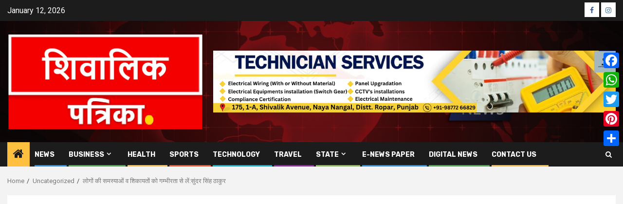

--- FILE ---
content_type: text/html; charset=UTF-8
request_url: https://shivalikpatrika.com/take-peoples-problems-and-complaints-seriouslysunder-singh-thakur/
body_size: 22079
content:
    <!doctype html>
<html lang="en-US">
    <head>
        <meta charset="UTF-8">
        <meta name="viewport" content="width=device-width, initial-scale=1">
        <link rel="profile" href="https://gmpg.org/xfn/11">

        <meta name='robots' content='index, follow, max-image-preview:large, max-snippet:-1, max-video-preview:-1' />

	<!-- This site is optimized with the Yoast SEO plugin v26.6 - https://yoast.com/wordpress/plugins/seo/ -->
	<title>लोगों की समस्याओं व शिकायतों को गम्भीरता से लें:सुंदर सिंह ठाकुर -</title>
	<link rel="canonical" href="https://shivalikpatrika.com/take-peoples-problems-and-complaints-seriouslysunder-singh-thakur/" />
	<meta property="og:locale" content="en_US" />
	<meta property="og:type" content="article" />
	<meta property="og:title" content="लोगों की समस्याओं व शिकायतों को गम्भीरता से लें:सुंदर सिंह ठाकुर -" />
	<meta property="og:description" content="शिवालिक पत्रिका, कुल्लू , मुख्य संसदीय सचिव ऊर्जा, पर्यटन, वन व परिवहन सुंदर सिंह ठाकुर..." />
	<meta property="og:url" content="https://shivalikpatrika.com/take-peoples-problems-and-complaints-seriouslysunder-singh-thakur/" />
	<meta property="article:author" content="https://www.facebook.com/shivalikpatrikatv" />
	<meta property="article:published_time" content="2023-04-09T15:23:51+00:00" />
	<meta property="article:modified_time" content="2023-04-09T15:23:52+00:00" />
	<meta property="og:image" content="https://shivalikpatrika.com/wp-content/uploads/2023/04/cps.jpg" />
	<meta property="og:image:width" content="287" />
	<meta property="og:image:height" content="175" />
	<meta property="og:image:type" content="image/jpeg" />
	<meta name="author" content="shivalik-admin" />
	<meta name="twitter:card" content="summary_large_image" />
	<meta name="twitter:label1" content="Written by" />
	<meta name="twitter:data1" content="shivalik-admin" />
	<meta name="twitter:label2" content="Est. reading time" />
	<meta name="twitter:data2" content="3 minutes" />
	<script type="application/ld+json" class="yoast-schema-graph">{"@context":"https://schema.org","@graph":[{"@type":"Article","@id":"https://shivalikpatrika.com/take-peoples-problems-and-complaints-seriouslysunder-singh-thakur/#article","isPartOf":{"@id":"https://shivalikpatrika.com/take-peoples-problems-and-complaints-seriouslysunder-singh-thakur/"},"author":{"name":"shivalik-admin","@id":"https://shivalikpatrika.com/#/schema/person/cc771906dcde8ac0b4d535b39a232456"},"headline":"लोगों की समस्याओं व शिकायतों को गम्भीरता से लें:सुंदर सिंह ठाकुर","datePublished":"2023-04-09T15:23:51+00:00","dateModified":"2023-04-09T15:23:52+00:00","mainEntityOfPage":{"@id":"https://shivalikpatrika.com/take-peoples-problems-and-complaints-seriouslysunder-singh-thakur/"},"wordCount":1,"commentCount":0,"publisher":{"@id":"https://shivalikpatrika.com/#organization"},"image":{"@id":"https://shivalikpatrika.com/take-peoples-problems-and-complaints-seriouslysunder-singh-thakur/#primaryimage"},"thumbnailUrl":"/wp-content/uploads/2023/04/cps.jpg","articleSection":["Himachal Pardesh"],"inLanguage":"en-US","potentialAction":[{"@type":"CommentAction","name":"Comment","target":["https://shivalikpatrika.com/take-peoples-problems-and-complaints-seriouslysunder-singh-thakur/#respond"]}]},{"@type":"WebPage","@id":"https://shivalikpatrika.com/take-peoples-problems-and-complaints-seriouslysunder-singh-thakur/","url":"https://shivalikpatrika.com/take-peoples-problems-and-complaints-seriouslysunder-singh-thakur/","name":"लोगों की समस्याओं व शिकायतों को गम्भीरता से लें:सुंदर सिंह ठाकुर -","isPartOf":{"@id":"https://shivalikpatrika.com/#website"},"primaryImageOfPage":{"@id":"https://shivalikpatrika.com/take-peoples-problems-and-complaints-seriouslysunder-singh-thakur/#primaryimage"},"image":{"@id":"https://shivalikpatrika.com/take-peoples-problems-and-complaints-seriouslysunder-singh-thakur/#primaryimage"},"thumbnailUrl":"/wp-content/uploads/2023/04/cps.jpg","datePublished":"2023-04-09T15:23:51+00:00","dateModified":"2023-04-09T15:23:52+00:00","breadcrumb":{"@id":"https://shivalikpatrika.com/take-peoples-problems-and-complaints-seriouslysunder-singh-thakur/#breadcrumb"},"inLanguage":"en-US","potentialAction":[{"@type":"ReadAction","target":["https://shivalikpatrika.com/take-peoples-problems-and-complaints-seriouslysunder-singh-thakur/"]}]},{"@type":"ImageObject","inLanguage":"en-US","@id":"https://shivalikpatrika.com/take-peoples-problems-and-complaints-seriouslysunder-singh-thakur/#primaryimage","url":"/wp-content/uploads/2023/04/cps.jpg","contentUrl":"/wp-content/uploads/2023/04/cps.jpg","width":287,"height":175},{"@type":"BreadcrumbList","@id":"https://shivalikpatrika.com/take-peoples-problems-and-complaints-seriouslysunder-singh-thakur/#breadcrumb","itemListElement":[{"@type":"ListItem","position":1,"name":"Home","item":"https://shivalikpatrika.com/"},{"@type":"ListItem","position":2,"name":"लोगों की समस्याओं व शिकायतों को गम्भीरता से लें:सुंदर सिंह ठाकुर"}]},{"@type":"WebSite","@id":"https://shivalikpatrika.com/#website","url":"https://shivalikpatrika.com/","name":"https://shivalikpatrika.com/","description":"","publisher":{"@id":"https://shivalikpatrika.com/#organization"},"potentialAction":[{"@type":"SearchAction","target":{"@type":"EntryPoint","urlTemplate":"https://shivalikpatrika.com/?s={search_term_string}"},"query-input":{"@type":"PropertyValueSpecification","valueRequired":true,"valueName":"search_term_string"}}],"inLanguage":"en-US"},{"@type":"Organization","@id":"https://shivalikpatrika.com/#organization","name":"Shivalik Patrika","url":"https://shivalikpatrika.com/","logo":{"@type":"ImageObject","inLanguage":"en-US","@id":"https://shivalikpatrika.com/#/schema/logo/image/","url":"/wp-content/uploads/2023/02/cropped-shivaliknew-logo-01.png","contentUrl":"/wp-content/uploads/2023/02/cropped-shivaliknew-logo-01.png","width":846,"height":418,"caption":"Shivalik Patrika"},"image":{"@id":"https://shivalikpatrika.com/#/schema/logo/image/"}},{"@type":"Person","@id":"https://shivalikpatrika.com/#/schema/person/cc771906dcde8ac0b4d535b39a232456","name":"shivalik-admin","image":{"@type":"ImageObject","inLanguage":"en-US","@id":"https://shivalikpatrika.com/#/schema/person/image/","url":"/wp-content/uploads/2023/02/cropped-shivaliknew-logo-01-150x150.png","contentUrl":"/wp-content/uploads/2023/02/cropped-shivaliknew-logo-01-150x150.png","caption":"shivalik-admin"},"sameAs":["https://www.shivalikpatrika.com","https://www.facebook.com/shivalikpatrikatv","https://www.youtube.com/@shivalikpatrikatv3069"],"url":"https://shivalikpatrika.com/author/shivalik-admin/"}]}</script>
	<!-- / Yoast SEO plugin. -->


<link rel='dns-prefetch' href='//static.addtoany.com' />
<link rel='dns-prefetch' href='//www.googletagmanager.com' />
<link rel='dns-prefetch' href='//fonts.googleapis.com' />
<link rel="alternate" type="application/rss+xml" title=" &raquo; Feed" href="https://shivalikpatrika.com/feed/" />
<link rel="alternate" type="application/rss+xml" title=" &raquo; Comments Feed" href="https://shivalikpatrika.com/comments/feed/" />
<link rel="alternate" type="application/rss+xml" title=" &raquo; लोगों की समस्याओं व शिकायतों को गम्भीरता से लें:सुंदर सिंह ठाकुर Comments Feed" href="https://shivalikpatrika.com/take-peoples-problems-and-complaints-seriouslysunder-singh-thakur/feed/" />
<link rel="alternate" title="oEmbed (JSON)" type="application/json+oembed" href="https://shivalikpatrika.com/wp-json/oembed/1.0/embed?url=https%3A%2F%2Fshivalikpatrika.com%2Ftake-peoples-problems-and-complaints-seriouslysunder-singh-thakur%2F" />
<link rel="alternate" title="oEmbed (XML)" type="text/xml+oembed" href="https://shivalikpatrika.com/wp-json/oembed/1.0/embed?url=https%3A%2F%2Fshivalikpatrika.com%2Ftake-peoples-problems-and-complaints-seriouslysunder-singh-thakur%2F&#038;format=xml" />
<style id='wp-img-auto-sizes-contain-inline-css' type='text/css'>
img:is([sizes=auto i],[sizes^="auto," i]){contain-intrinsic-size:3000px 1500px}
/*# sourceURL=wp-img-auto-sizes-contain-inline-css */
</style>

<style id='wp-emoji-styles-inline-css' type='text/css'>

	img.wp-smiley, img.emoji {
		display: inline !important;
		border: none !important;
		box-shadow: none !important;
		height: 1em !important;
		width: 1em !important;
		margin: 0 0.07em !important;
		vertical-align: -0.1em !important;
		background: none !important;
		padding: 0 !important;
	}
/*# sourceURL=wp-emoji-styles-inline-css */
</style>
<link rel='stylesheet' id='wp-block-library-css' href='/wp-includes/css/dist/block-library/style.min.css?ver=6.9' type='text/css' media='all' />
<style id='global-styles-inline-css' type='text/css'>
:root{--wp--preset--aspect-ratio--square: 1;--wp--preset--aspect-ratio--4-3: 4/3;--wp--preset--aspect-ratio--3-4: 3/4;--wp--preset--aspect-ratio--3-2: 3/2;--wp--preset--aspect-ratio--2-3: 2/3;--wp--preset--aspect-ratio--16-9: 16/9;--wp--preset--aspect-ratio--9-16: 9/16;--wp--preset--color--black: #000000;--wp--preset--color--cyan-bluish-gray: #abb8c3;--wp--preset--color--white: #ffffff;--wp--preset--color--pale-pink: #f78da7;--wp--preset--color--vivid-red: #cf2e2e;--wp--preset--color--luminous-vivid-orange: #ff6900;--wp--preset--color--luminous-vivid-amber: #fcb900;--wp--preset--color--light-green-cyan: #7bdcb5;--wp--preset--color--vivid-green-cyan: #00d084;--wp--preset--color--pale-cyan-blue: #8ed1fc;--wp--preset--color--vivid-cyan-blue: #0693e3;--wp--preset--color--vivid-purple: #9b51e0;--wp--preset--gradient--vivid-cyan-blue-to-vivid-purple: linear-gradient(135deg,rgb(6,147,227) 0%,rgb(155,81,224) 100%);--wp--preset--gradient--light-green-cyan-to-vivid-green-cyan: linear-gradient(135deg,rgb(122,220,180) 0%,rgb(0,208,130) 100%);--wp--preset--gradient--luminous-vivid-amber-to-luminous-vivid-orange: linear-gradient(135deg,rgb(252,185,0) 0%,rgb(255,105,0) 100%);--wp--preset--gradient--luminous-vivid-orange-to-vivid-red: linear-gradient(135deg,rgb(255,105,0) 0%,rgb(207,46,46) 100%);--wp--preset--gradient--very-light-gray-to-cyan-bluish-gray: linear-gradient(135deg,rgb(238,238,238) 0%,rgb(169,184,195) 100%);--wp--preset--gradient--cool-to-warm-spectrum: linear-gradient(135deg,rgb(74,234,220) 0%,rgb(151,120,209) 20%,rgb(207,42,186) 40%,rgb(238,44,130) 60%,rgb(251,105,98) 80%,rgb(254,248,76) 100%);--wp--preset--gradient--blush-light-purple: linear-gradient(135deg,rgb(255,206,236) 0%,rgb(152,150,240) 100%);--wp--preset--gradient--blush-bordeaux: linear-gradient(135deg,rgb(254,205,165) 0%,rgb(254,45,45) 50%,rgb(107,0,62) 100%);--wp--preset--gradient--luminous-dusk: linear-gradient(135deg,rgb(255,203,112) 0%,rgb(199,81,192) 50%,rgb(65,88,208) 100%);--wp--preset--gradient--pale-ocean: linear-gradient(135deg,rgb(255,245,203) 0%,rgb(182,227,212) 50%,rgb(51,167,181) 100%);--wp--preset--gradient--electric-grass: linear-gradient(135deg,rgb(202,248,128) 0%,rgb(113,206,126) 100%);--wp--preset--gradient--midnight: linear-gradient(135deg,rgb(2,3,129) 0%,rgb(40,116,252) 100%);--wp--preset--font-size--small: 13px;--wp--preset--font-size--medium: 20px;--wp--preset--font-size--large: 36px;--wp--preset--font-size--x-large: 42px;--wp--preset--spacing--20: 0.44rem;--wp--preset--spacing--30: 0.67rem;--wp--preset--spacing--40: 1rem;--wp--preset--spacing--50: 1.5rem;--wp--preset--spacing--60: 2.25rem;--wp--preset--spacing--70: 3.38rem;--wp--preset--spacing--80: 5.06rem;--wp--preset--shadow--natural: 6px 6px 9px rgba(0, 0, 0, 0.2);--wp--preset--shadow--deep: 12px 12px 50px rgba(0, 0, 0, 0.4);--wp--preset--shadow--sharp: 6px 6px 0px rgba(0, 0, 0, 0.2);--wp--preset--shadow--outlined: 6px 6px 0px -3px rgb(255, 255, 255), 6px 6px rgb(0, 0, 0);--wp--preset--shadow--crisp: 6px 6px 0px rgb(0, 0, 0);}:root { --wp--style--global--content-size: 850px;--wp--style--global--wide-size: 1270px; }:where(body) { margin: 0; }.wp-site-blocks > .alignleft { float: left; margin-right: 2em; }.wp-site-blocks > .alignright { float: right; margin-left: 2em; }.wp-site-blocks > .aligncenter { justify-content: center; margin-left: auto; margin-right: auto; }:where(.wp-site-blocks) > * { margin-block-start: 24px; margin-block-end: 0; }:where(.wp-site-blocks) > :first-child { margin-block-start: 0; }:where(.wp-site-blocks) > :last-child { margin-block-end: 0; }:root { --wp--style--block-gap: 24px; }:root :where(.is-layout-flow) > :first-child{margin-block-start: 0;}:root :where(.is-layout-flow) > :last-child{margin-block-end: 0;}:root :where(.is-layout-flow) > *{margin-block-start: 24px;margin-block-end: 0;}:root :where(.is-layout-constrained) > :first-child{margin-block-start: 0;}:root :where(.is-layout-constrained) > :last-child{margin-block-end: 0;}:root :where(.is-layout-constrained) > *{margin-block-start: 24px;margin-block-end: 0;}:root :where(.is-layout-flex){gap: 24px;}:root :where(.is-layout-grid){gap: 24px;}.is-layout-flow > .alignleft{float: left;margin-inline-start: 0;margin-inline-end: 2em;}.is-layout-flow > .alignright{float: right;margin-inline-start: 2em;margin-inline-end: 0;}.is-layout-flow > .aligncenter{margin-left: auto !important;margin-right: auto !important;}.is-layout-constrained > .alignleft{float: left;margin-inline-start: 0;margin-inline-end: 2em;}.is-layout-constrained > .alignright{float: right;margin-inline-start: 2em;margin-inline-end: 0;}.is-layout-constrained > .aligncenter{margin-left: auto !important;margin-right: auto !important;}.is-layout-constrained > :where(:not(.alignleft):not(.alignright):not(.alignfull)){max-width: var(--wp--style--global--content-size);margin-left: auto !important;margin-right: auto !important;}.is-layout-constrained > .alignwide{max-width: var(--wp--style--global--wide-size);}body .is-layout-flex{display: flex;}.is-layout-flex{flex-wrap: wrap;align-items: center;}.is-layout-flex > :is(*, div){margin: 0;}body .is-layout-grid{display: grid;}.is-layout-grid > :is(*, div){margin: 0;}body{padding-top: 0px;padding-right: 0px;padding-bottom: 0px;padding-left: 0px;}a:where(:not(.wp-element-button)){text-decoration: none;}:root :where(.wp-element-button, .wp-block-button__link){background-color: #32373c;border-width: 0;color: #fff;font-family: inherit;font-size: inherit;font-style: inherit;font-weight: inherit;letter-spacing: inherit;line-height: inherit;padding-top: calc(0.667em + 2px);padding-right: calc(1.333em + 2px);padding-bottom: calc(0.667em + 2px);padding-left: calc(1.333em + 2px);text-decoration: none;text-transform: inherit;}.has-black-color{color: var(--wp--preset--color--black) !important;}.has-cyan-bluish-gray-color{color: var(--wp--preset--color--cyan-bluish-gray) !important;}.has-white-color{color: var(--wp--preset--color--white) !important;}.has-pale-pink-color{color: var(--wp--preset--color--pale-pink) !important;}.has-vivid-red-color{color: var(--wp--preset--color--vivid-red) !important;}.has-luminous-vivid-orange-color{color: var(--wp--preset--color--luminous-vivid-orange) !important;}.has-luminous-vivid-amber-color{color: var(--wp--preset--color--luminous-vivid-amber) !important;}.has-light-green-cyan-color{color: var(--wp--preset--color--light-green-cyan) !important;}.has-vivid-green-cyan-color{color: var(--wp--preset--color--vivid-green-cyan) !important;}.has-pale-cyan-blue-color{color: var(--wp--preset--color--pale-cyan-blue) !important;}.has-vivid-cyan-blue-color{color: var(--wp--preset--color--vivid-cyan-blue) !important;}.has-vivid-purple-color{color: var(--wp--preset--color--vivid-purple) !important;}.has-black-background-color{background-color: var(--wp--preset--color--black) !important;}.has-cyan-bluish-gray-background-color{background-color: var(--wp--preset--color--cyan-bluish-gray) !important;}.has-white-background-color{background-color: var(--wp--preset--color--white) !important;}.has-pale-pink-background-color{background-color: var(--wp--preset--color--pale-pink) !important;}.has-vivid-red-background-color{background-color: var(--wp--preset--color--vivid-red) !important;}.has-luminous-vivid-orange-background-color{background-color: var(--wp--preset--color--luminous-vivid-orange) !important;}.has-luminous-vivid-amber-background-color{background-color: var(--wp--preset--color--luminous-vivid-amber) !important;}.has-light-green-cyan-background-color{background-color: var(--wp--preset--color--light-green-cyan) !important;}.has-vivid-green-cyan-background-color{background-color: var(--wp--preset--color--vivid-green-cyan) !important;}.has-pale-cyan-blue-background-color{background-color: var(--wp--preset--color--pale-cyan-blue) !important;}.has-vivid-cyan-blue-background-color{background-color: var(--wp--preset--color--vivid-cyan-blue) !important;}.has-vivid-purple-background-color{background-color: var(--wp--preset--color--vivid-purple) !important;}.has-black-border-color{border-color: var(--wp--preset--color--black) !important;}.has-cyan-bluish-gray-border-color{border-color: var(--wp--preset--color--cyan-bluish-gray) !important;}.has-white-border-color{border-color: var(--wp--preset--color--white) !important;}.has-pale-pink-border-color{border-color: var(--wp--preset--color--pale-pink) !important;}.has-vivid-red-border-color{border-color: var(--wp--preset--color--vivid-red) !important;}.has-luminous-vivid-orange-border-color{border-color: var(--wp--preset--color--luminous-vivid-orange) !important;}.has-luminous-vivid-amber-border-color{border-color: var(--wp--preset--color--luminous-vivid-amber) !important;}.has-light-green-cyan-border-color{border-color: var(--wp--preset--color--light-green-cyan) !important;}.has-vivid-green-cyan-border-color{border-color: var(--wp--preset--color--vivid-green-cyan) !important;}.has-pale-cyan-blue-border-color{border-color: var(--wp--preset--color--pale-cyan-blue) !important;}.has-vivid-cyan-blue-border-color{border-color: var(--wp--preset--color--vivid-cyan-blue) !important;}.has-vivid-purple-border-color{border-color: var(--wp--preset--color--vivid-purple) !important;}.has-vivid-cyan-blue-to-vivid-purple-gradient-background{background: var(--wp--preset--gradient--vivid-cyan-blue-to-vivid-purple) !important;}.has-light-green-cyan-to-vivid-green-cyan-gradient-background{background: var(--wp--preset--gradient--light-green-cyan-to-vivid-green-cyan) !important;}.has-luminous-vivid-amber-to-luminous-vivid-orange-gradient-background{background: var(--wp--preset--gradient--luminous-vivid-amber-to-luminous-vivid-orange) !important;}.has-luminous-vivid-orange-to-vivid-red-gradient-background{background: var(--wp--preset--gradient--luminous-vivid-orange-to-vivid-red) !important;}.has-very-light-gray-to-cyan-bluish-gray-gradient-background{background: var(--wp--preset--gradient--very-light-gray-to-cyan-bluish-gray) !important;}.has-cool-to-warm-spectrum-gradient-background{background: var(--wp--preset--gradient--cool-to-warm-spectrum) !important;}.has-blush-light-purple-gradient-background{background: var(--wp--preset--gradient--blush-light-purple) !important;}.has-blush-bordeaux-gradient-background{background: var(--wp--preset--gradient--blush-bordeaux) !important;}.has-luminous-dusk-gradient-background{background: var(--wp--preset--gradient--luminous-dusk) !important;}.has-pale-ocean-gradient-background{background: var(--wp--preset--gradient--pale-ocean) !important;}.has-electric-grass-gradient-background{background: var(--wp--preset--gradient--electric-grass) !important;}.has-midnight-gradient-background{background: var(--wp--preset--gradient--midnight) !important;}.has-small-font-size{font-size: var(--wp--preset--font-size--small) !important;}.has-medium-font-size{font-size: var(--wp--preset--font-size--medium) !important;}.has-large-font-size{font-size: var(--wp--preset--font-size--large) !important;}.has-x-large-font-size{font-size: var(--wp--preset--font-size--x-large) !important;}
/*# sourceURL=global-styles-inline-css */
</style>

<link rel='stylesheet' id='advanced-page-visit-counter-css' href='/wp-content/plugins/advanced-page-visit-counter/public/css/advanced-page-visit-counter-public.css?ver=8.0.6' type='text/css' media='all' />
<link rel='stylesheet' id='Rich_Web_Video_Slider-css' href='/wp-content/plugins/slider-video/Style/Rich-Web-Video-Slider-Widget.css?ver=6.9' type='text/css' media='all' />
<link rel='stylesheet' id='fontawesomeSl-css-css' href='/wp-content/plugins/slider-video/Style/richwebicons.css?ver=6.9' type='text/css' media='all' />
<link rel='stylesheet' id='aft-icons-css' href='/wp-content/themes/newsphere/assets/icons/style.css?ver=6.9' type='text/css' media='all' />
<link rel='stylesheet' id='bootstrap-css' href='/wp-content/themes/newsphere/assets/bootstrap/css/bootstrap.min.css?ver=6.9' type='text/css' media='all' />
<link rel='stylesheet' id='swiper-slider-css' href='/wp-content/themes/newsphere/assets/swiper/css/swiper-bundle-new.min.css?ver=6.9' type='text/css' media='all' />
<link rel='stylesheet' id='sidr-css' href='/wp-content/themes/newsphere/assets/sidr/css/sidr.bare.css?ver=6.9' type='text/css' media='all' />
<link rel='stylesheet' id='magnific-popup-css' href='/wp-content/themes/newsphere/assets/magnific-popup/magnific-popup.css?ver=6.9' type='text/css' media='all' />
<link rel='stylesheet' id='newsphere-google-fonts-css' href='https://fonts.googleapis.com/css?family=Roboto:400,500,700|Rubik:400,500,700&#038;subset=latin,latin-ext' type='text/css' media='all' />
<link rel='stylesheet' id='newsphere-style-css' href='/wp-content/themes/newsphere/style.css?ver=4.4.6.2' type='text/css' media='all' />
<link rel='stylesheet' id='addtoany-css' href='/wp-content/plugins/add-to-any/addtoany.min.css?ver=1.16' type='text/css' media='all' />
<style id='addtoany-inline-css' type='text/css'>
@media screen and (max-width:980px){
.a2a_floating_style.a2a_vertical_style{display:none;}
}
/*# sourceURL=addtoany-inline-css */
</style>
<link rel='stylesheet' id='wp-block-paragraph-css' href='/wp-includes/blocks/paragraph/style.min.css?ver=6.9' type='text/css' media='all' />
<script type="text/javascript" id="addtoany-core-js-before">
/* <![CDATA[ */
window.a2a_config=window.a2a_config||{};a2a_config.callbacks=[];a2a_config.overlays=[];a2a_config.templates={};

//# sourceURL=addtoany-core-js-before
/* ]]> */
</script>
<script type="text/javascript" defer src="https://static.addtoany.com/menu/page.js" id="addtoany-core-js"></script>
<script type="text/javascript" src="/wp-includes/js/jquery/jquery.min.js?ver=3.7.1" id="jquery-core-js"></script>
<script type="text/javascript" src="/wp-includes/js/jquery/jquery-migrate.min.js?ver=3.4.1" id="jquery-migrate-js"></script>
<script type="text/javascript" defer src="/wp-content/plugins/add-to-any/addtoany.min.js?ver=1.1" id="addtoany-jquery-js"></script>
<script type="text/javascript" id="advanced-page-visit-counter-js-extra">
/* <![CDATA[ */
var apvc_rest = {"ap_rest_url":"https://shivalikpatrika.com/wp-json/","wp_rest":"641a495626","ap_cpt":"post"};
//# sourceURL=advanced-page-visit-counter-js-extra
/* ]]> */
</script>
<script type="text/javascript" src="/wp-content/plugins/advanced-page-visit-counter/public/js/advanced-page-visit-counter-public.js?ver=8.0.6" id="advanced-page-visit-counter-js"></script>
<script type="text/javascript" id="3d-flip-book-client-locale-loader-js-extra">
/* <![CDATA[ */
var FB3D_CLIENT_LOCALE = {"ajaxurl":"https://shivalikpatrika.com/wp-admin/admin-ajax.php","dictionary":{"Table of contents":"Table of contents","Close":"Close","Bookmarks":"Bookmarks","Thumbnails":"Thumbnails","Search":"Search","Share":"Share","Facebook":"Facebook","Twitter":"Twitter","Email":"Email","Play":"Play","Previous page":"Previous page","Next page":"Next page","Zoom in":"Zoom in","Zoom out":"Zoom out","Fit view":"Fit view","Auto play":"Auto play","Full screen":"Full screen","More":"More","Smart pan":"Smart pan","Single page":"Single page","Sounds":"Sounds","Stats":"Stats","Print":"Print","Download":"Download","Goto first page":"Goto first page","Goto last page":"Goto last page"},"images":"https://shivalikpatrika.com/wp-content/plugins/interactive-3d-flipbook-powered-physics-engine/assets/images/","jsData":{"urls":[],"posts":{"ids_mis":[],"ids":[]},"pages":[],"firstPages":[],"bookCtrlProps":[],"bookTemplates":[]},"key":"3d-flip-book","pdfJS":{"pdfJsLib":"https://shivalikpatrika.com/wp-content/plugins/interactive-3d-flipbook-powered-physics-engine/assets/js/pdf.min.js?ver=4.3.136","pdfJsWorker":"https://shivalikpatrika.com/wp-content/plugins/interactive-3d-flipbook-powered-physics-engine/assets/js/pdf.worker.js?ver=4.3.136","stablePdfJsLib":"https://shivalikpatrika.com/wp-content/plugins/interactive-3d-flipbook-powered-physics-engine/assets/js/stable/pdf.min.js?ver=2.5.207","stablePdfJsWorker":"https://shivalikpatrika.com/wp-content/plugins/interactive-3d-flipbook-powered-physics-engine/assets/js/stable/pdf.worker.js?ver=2.5.207","pdfJsCMapUrl":"https://shivalikpatrika.com/wp-content/plugins/interactive-3d-flipbook-powered-physics-engine/assets/cmaps/"},"cacheurl":"https://shivalikpatrika.com/wp-content/uploads/3d-flip-book/cache/","pluginsurl":"https://shivalikpatrika.com/wp-content/plugins/","pluginurl":"https://shivalikpatrika.com/wp-content/plugins/interactive-3d-flipbook-powered-physics-engine/","thumbnailSize":{"width":"150","height":"150"},"version":"1.16.17"};
//# sourceURL=3d-flip-book-client-locale-loader-js-extra
/* ]]> */
</script>
<script type="text/javascript" src="/wp-content/plugins/interactive-3d-flipbook-powered-physics-engine/assets/js/client-locale-loader.js?ver=1.16.17" id="3d-flip-book-client-locale-loader-js" async="async" data-wp-strategy="async"></script>
<script type="text/javascript" src="/wp-includes/js/jquery/ui/core.min.js?ver=1.13.3" id="jquery-ui-core-js"></script>
<script type="text/javascript" id="Rich_Web_Video_Slider-js-extra">
/* <![CDATA[ */
var object = {"ajaxurl":"https://shivalikpatrika.com/wp-admin/admin-ajax.php"};
//# sourceURL=Rich_Web_Video_Slider-js-extra
/* ]]> */
</script>
<script type="text/javascript" src="/wp-content/plugins/slider-video/Scripts/Rich-Web-Video-Slider-Widget.js?ver=6.9" id="Rich_Web_Video_Slider-js"></script>

<!-- Google tag (gtag.js) snippet added by Site Kit -->
<!-- Google Analytics snippet added by Site Kit -->
<script type="text/javascript" src="https://www.googletagmanager.com/gtag/js?id=G-FSHBHJCTHE" id="google_gtagjs-js" async></script>
<script type="text/javascript" id="google_gtagjs-js-after">
/* <![CDATA[ */
window.dataLayer = window.dataLayer || [];function gtag(){dataLayer.push(arguments);}
gtag("set","linker",{"domains":["shivalikpatrika.com"]});
gtag("js", new Date());
gtag("set", "developer_id.dZTNiMT", true);
gtag("config", "G-FSHBHJCTHE");
//# sourceURL=google_gtagjs-js-after
/* ]]> */
</script>
<link rel="https://api.w.org/" href="https://shivalikpatrika.com/wp-json/" /><link rel="alternate" title="JSON" type="application/json" href="https://shivalikpatrika.com/wp-json/wp/v2/posts/2785" /><link rel="EditURI" type="application/rsd+xml" title="RSD" href="https://shivalikpatrika.com/xmlrpc.php?rsd" />
<meta name="generator" content="WordPress 6.9" />
<link rel='shortlink' href='https://shivalikpatrika.com/?p=2785' />
<meta name="generator" content="Site Kit by Google 1.168.0" /><script async src="https://pagead2.googlesyndication.com/pagead/js/adsbygoogle.js?client=ca-pub-2180121405142555"
     crossorigin="anonymous"></script>
<link rel="pingback" href="https://shivalikpatrika.com/xmlrpc.php">        <style type="text/css">
                        body .site-title a,
            .site-header .site-branding .site-title a:visited,
            .site-header .site-branding .site-title a:hover,
            .site-description {
                color: #8224e3;
            }

            .header-layout-3 .site-header .site-branding .site-title,
            .site-branding .site-title {
                font-size: 40px;
            }

            @media only screen and (max-width: 640px) {
                .site-branding .site-title {
                    font-size: 40px;

                }
            }

            @media only screen and (max-width: 375px) {
                .site-branding .site-title {
                    font-size: 32px;

                }
            }

            
            
            .elementor-default .elementor-section.elementor-section-full_width > .elementor-container,
            .elementor-default .elementor-section.elementor-section-boxed > .elementor-container,
            .elementor-page .elementor-section.elementor-section-full_width > .elementor-container,
            .elementor-page .elementor-section.elementor-section-boxed > .elementor-container{
                max-width: 1300px;
            }

            .container-wrapper .elementor {
                max-width: 100%;
            }

            .align-content-left .elementor-section-stretched,
            .align-content-right .elementor-section-stretched {
                max-width: 100%;
                left: 0 !important;
            }
        

        </style>
            </head>

<body data-rsssl=1 class="wp-singular post-template-default single single-post postid-2785 single-format-standard wp-custom-logo wp-embed-responsive wp-theme-newsphere aft-default-mode aft-sticky-sidebar default-content-layout single-content-mode-default full-width-content">
    

<div id="page" class="site">
    <a class="skip-link screen-reader-text" href="#content">Skip to content</a>


    <header id="masthead" class="header-style1 header-layout-1">

          <div class="top-header">
        <div class="container-wrapper">
            <div class="top-bar-flex">
                <div class="top-bar-left col-2">

                    
                    <div class="date-bar-left">
                                                    <span class="topbar-date">
                                        January 12, 2026                                    </span>

                                            </div>
                </div>

                <div class="top-bar-right col-2">
  						<span class="aft-small-social-menu">
  							
                                <div class="social-navigation"><ul id="social-menu" class="menu"><li id="menu-item-1600" class="menu-item menu-item-type-custom menu-item-object-custom menu-item-1600"><a href="https://www.facebook.com/shivalikpatrikatv"><span class="screen-reader-text">Facebook</span></a></li>
<li id="menu-item-1602" class="menu-item menu-item-type-custom menu-item-object-custom menu-item-1602"><a href="https://www.instagram.com/"><span class="screen-reader-text">Instagram</span></a></li>
</ul></div>
                              						</span>
                </div>
            </div>
        </div>

    </div>
<div class="main-header data-bg" data-background="https://shivalikpatrika.com/wp-content/uploads/2022/10/cropped-5-01-scaled-1.jpg">
    <div class="container-wrapper">
        <div class="af-container-row af-flex-container">
            <div class="col-3 float-l pad">
                <div class="logo-brand">
                    <div class="site-branding">
                        <a href="https://shivalikpatrika.com/" class="custom-logo-link" rel="home"><img  width="846" height="418"  src="/wp-content/uploads/2023/02/cropped-shivaliknew-logo-01.png.webp"  class="custom-logo" alt="" decoding="async" fetchpriority="high" srcset="/wp-content/uploads/2023/02/cropped-shivaliknew-logo-01.png.webp 846w, /wp-content/uploads/2023/02/cropped-shivaliknew-logo-01-300x148.png.webp 300w, /wp-content/uploads/2023/02/cropped-shivaliknew-logo-01-768x379.png.webp 768w" sizes="(max-width: 846px) 100vw, 846px" /></a>                            <p class="site-title font-family-1">
                                <a href="https://shivalikpatrika.com/"
                                   rel="home"></a>
                            </p>
                        
                                            </div>
                </div>
            </div>
            <div class="col-66 float-l pad">
                            <div class="banner-promotions-wrapper">
                                    <div class="promotion-section">
                        <a href="" target="_blank">
                            <img  width="1300" height="200"  src="/wp-content/uploads/2023/10/1.png"  class="attachment-full size-full" alt="" decoding="async" srcset="/wp-content/uploads/2023/10/1.png 1300w, /wp-content/uploads/2023/10/1-300x46.png 300w, /wp-content/uploads/2023/10/1-1024x158.png 1024w, /wp-content/uploads/2023/10/1-768x118.png 768w" sizes="(max-width: 1300px) 100vw, 1300px" />                        </a>
                    </div>
                                

            </div>
            <!-- Trending line END -->
                        </div>
        </div>
    </div>

</div>

      <div class="header-menu-part">
        <div id="main-navigation-bar" class="bottom-bar">
          <div class="navigation-section-wrapper">
            <div class="container-wrapper">
              <div class="header-middle-part">
                <div class="navigation-container">
                  <nav class="main-navigation clearfix">
                                          <span class="aft-home-icon">
                                                <a href="https://shivalikpatrika.com" aria-label="Home">
                          <i class="fa fa-home" aria-hidden="true"></i>
                        </a>
                      </span>
                                        <div class="aft-dynamic-navigation-elements">
                      <button class="toggle-menu" aria-controls="primary-menu" aria-expanded="false">
                        <span class="screen-reader-text">
                          Primary Menu                        </span>
                        <i class="ham"></i>
                      </button>


                      <div class="menu main-menu menu-desktop show-menu-border"><ul id="primary-menu" class="menu"><li id="menu-item-37" class="menu-item menu-item-type-taxonomy menu-item-object-category menu-item-37"><a href="https://shivalikpatrika.com/category/news/">News</a></li>
<li id="menu-item-11" class="menu-item menu-item-type-taxonomy menu-item-object-category menu-item-has-children menu-item-11"><a href="https://shivalikpatrika.com/category/business/">Business</a>
<ul class="sub-menu">
	<li id="menu-item-12" class="menu-item menu-item-type-taxonomy menu-item-object-category menu-item-12"><a href="https://shivalikpatrika.com/category/business/insurance/">Insurance</a></li>
	<li id="menu-item-13" class="menu-item menu-item-type-taxonomy menu-item-object-category menu-item-13"><a href="https://shivalikpatrika.com/category/business/marketing/">Marketing</a></li>
	<li id="menu-item-46" class="menu-item menu-item-type-taxonomy menu-item-object-category menu-item-46"><a href="https://shivalikpatrika.com/category/business/real-estate/">Real Estate</a></li>
</ul>
</li>
<li id="menu-item-36" class="menu-item menu-item-type-taxonomy menu-item-object-category menu-item-36"><a href="https://shivalikpatrika.com/category/health/">Health</a></li>
<li id="menu-item-38" class="menu-item menu-item-type-taxonomy menu-item-object-category menu-item-38"><a href="https://shivalikpatrika.com/category/sports/">Sports</a></li>
<li id="menu-item-39" class="menu-item menu-item-type-taxonomy menu-item-object-category menu-item-39"><a href="https://shivalikpatrika.com/category/technology/">Technology</a></li>
<li id="menu-item-40" class="menu-item menu-item-type-taxonomy menu-item-object-category menu-item-40"><a href="https://shivalikpatrika.com/category/travel/">Travel</a></li>
<li id="menu-item-47" class="menu-item menu-item-type-taxonomy menu-item-object-category current-post-ancestor menu-item-has-children menu-item-47"><a href="https://shivalikpatrika.com/category/state/">State</a>
<ul class="sub-menu">
	<li id="menu-item-48" class="menu-item menu-item-type-taxonomy menu-item-object-category menu-item-48"><a href="https://shivalikpatrika.com/category/state/rajshatn/">Rajshatn</a></li>
	<li id="menu-item-60" class="menu-item menu-item-type-taxonomy menu-item-object-category menu-item-60"><a href="https://shivalikpatrika.com/category/state/chandigarh/">Chandigarh</a></li>
	<li id="menu-item-62" class="menu-item menu-item-type-taxonomy menu-item-object-category menu-item-62"><a href="https://shivalikpatrika.com/category/state/delhi/">Delhi</a></li>
	<li id="menu-item-65" class="menu-item menu-item-type-taxonomy menu-item-object-category menu-item-65"><a href="https://shivalikpatrika.com/category/state/haryana/">Haryana</a></li>
	<li id="menu-item-66" class="menu-item menu-item-type-taxonomy menu-item-object-category current-post-ancestor current-menu-parent current-post-parent menu-item-66"><a href="https://shivalikpatrika.com/category/state/himachal-pardesh/">Himachal Pardesh</a></li>
	<li id="menu-item-77" class="menu-item menu-item-type-taxonomy menu-item-object-category menu-item-77"><a href="https://shivalikpatrika.com/category/state/punjab/">Punjab</a></li>
</ul>
</li>
<li id="menu-item-78" class="menu-item menu-item-type-taxonomy menu-item-object-category menu-item-78"><a href="https://shivalikpatrika.com/category/e-news-paper/">E-News Paper</a></li>
<li id="menu-item-50568" class="menu-item menu-item-type-taxonomy menu-item-object-category menu-item-50568"><a href="https://shivalikpatrika.com/category/digital-news/">Digital News</a></li>
<li id="menu-item-989" class="menu-item menu-item-type-post_type menu-item-object-page menu-item-989"><a href="https://shivalikpatrika.com/contact-us/">Contact Us</a></li>
</ul></div>                    </div>

                  </nav>
                </div>
              </div>
              <div class="header-right-part">

                                <div class="af-search-wrap">
                  <div class="search-overlay">
                    <a href="#" title="Search" class="search-icon">
                      <i class="fa fa-search"></i>
                    </a>
                    <div class="af-search-form">
                      <form role="search" method="get" class="search-form" action="https://shivalikpatrika.com/">
				<label>
					<span class="screen-reader-text">Search for:</span>
					<input type="search" class="search-field" placeholder="Search &hellip;" value="" name="s" />
				</label>
				<input type="submit" class="search-submit" value="Search" />
			</form>                    </div>
                  </div>
                </div>
              </div>
            </div>
          </div>
        </div>
      </div>
    </header>

    <!-- end slider-section -->

            <div class="af-breadcrumbs-wrapper container-wrapper">
            <div class="af-breadcrumbs font-family-1 color-pad">
                <div role="navigation" aria-label="Breadcrumbs" class="breadcrumb-trail breadcrumbs" itemprop="breadcrumb"><ul class="trail-items" itemscope itemtype="http://schema.org/BreadcrumbList"><meta name="numberOfItems" content="3" /><meta name="itemListOrder" content="Ascending" /><li itemprop="itemListElement" itemscope itemtype="http://schema.org/ListItem" class="trail-item trail-begin"><a href="https://shivalikpatrika.com/" rel="home" itemprop="item"><span itemprop="name">Home</span></a><meta itemprop="position" content="1" /></li><li itemprop="itemListElement" itemscope itemtype="http://schema.org/ListItem" class="trail-item"><a href="https://shivalikpatrika.com/category/uncategorized/" itemprop="item"><span itemprop="name">Uncategorized</span></a><meta itemprop="position" content="2" /></li><li itemprop="itemListElement" itemscope itemtype="http://schema.org/ListItem" class="trail-item trail-end"><a href="https://shivalikpatrika.com/take-peoples-problems-and-complaints-seriouslysunder-singh-thakur/" itemprop="item"><span itemprop="name">लोगों की समस्याओं व शिकायतों को गम्भीरता से लें:सुंदर सिंह ठाकुर</span></a><meta itemprop="position" content="3" /></li></ul></div>            </div>
        </div>
            <div id="content" class="container-wrapper">
        <div id="primary" class="content-area">
            <main id="main" class="site-main">
                                    <article id="post-2785" class="af-single-article post-2785 post type-post status-publish format-standard has-post-thumbnail hentry category-himachal-pardesh category-uncategorized">
                        <div class="entry-content-wrap read-single">
                                    <header class="entry-header pos-rel ">
            <div class="read-details marg-btm-lr">
                <div class="entry-header-details">
                                            <div class="figure-categories figure-categories-bg">
                            <ul class="cat-links"><li class="meta-category">
                             <a class="newsphere-categories category-color-1" href="https://shivalikpatrika.com/category/state/himachal-pardesh/" alt="View all posts in Himachal Pardesh"> 
                                 Himachal Pardesh
                             </a>
                        </li><li class="meta-category">
                             <a class="newsphere-categories category-color-1" href="https://shivalikpatrika.com/category/uncategorized/" alt="View all posts in Uncategorized"> 
                                 Uncategorized
                             </a>
                        </li></ul>                        </div>
                    

                    <h1 class="entry-title">लोगों की समस्याओं व शिकायतों को गम्भीरता से लें:सुंदर सिंह ठाकुर</h1>
                                            <span class="min-read-post-format">
                                                                                </span>
                        <div class="entry-meta">
                            
            <span class="author-links">

                            <span class="item-metadata posts-date">
                <i class="fa fa-clock-o"></i>
                    3 years ago            </span>
                            
                    <span class="item-metadata posts-author byline">
                    <i class="fa fa-pencil-square-o"></i>
                                    <a href="https://shivalikpatrika.com/author/shivalik-admin/">
                    shivalik-admin                </a>
               </span>
                
        </span>
                                </div>


                                                            </div>
            </div>

                            <div class="read-img pos-rel">
                            <div class="post-thumbnail full-width-image">
          <img  width="287" height="175"  src="/wp-content/uploads/2023/04/cps.jpg"  class="attachment-newsphere-featured size-newsphere-featured wp-post-image" alt="" decoding="async" />        </div>
      
                        <span class="min-read-post-format">

                                            </span>

                </div>
                    </header><!-- .entry-header -->

        <!-- end slider-section -->
                                    

    <div class="color-pad">
        <div class="entry-content read-details color-tp-pad no-color-pad">
            
<p><strong>शिवालिक पत्रिका, कुल्लू ,</strong>  मुख्य संसदीय सचिव ऊर्जा, पर्यटन, वन व परिवहन सुंदर सिंह ठाकुर ने  कुल्लू जिला के कसोल में स्थानीय लोगों की शिकायतों को सुना तथा अधिकतर शिकायतो का मौके पर ही निपटारा सुनिश्चित बनाया। उन्होंने अधिकारियों को निर्देश दिए कि लोगों की समस्याओं व शिकायतों को गम्भीरता से लें तथा इनका शीघ्र समाधान सुनिश्चित बनाये। सुंदर सिंह ठाकुर ने कहा कि मुख्यमंत्री सुखविंद्र सिंह सुख्खू के नेतृत्व वाली सरकार सत्ता सुख के लिए नहीं व्यवस्था परिवर्तन के लिए आई है। उन्होंने कहा कि मणिकरण घाटी में पर्यटन की आपार सम्भावनाएं हैं। क्षेत्र के अनछुए पर्यटन गंतव्यों को विकसित किया जायेगा ताकि ग्रामीण क्षेत्रों में भी पर्यटन गतिविधियों को बढ़ावा मिले व स्थानीय लोगों को रोजगार के अवसर उपलब्ध होने के साथ साथ बाहारी राज्यों,व विदेशों से आने वाले पर्यटकों को जिले की समृद्ध संस्कृति, खानपान व रीतिरिवाजों से रुबरू होने का अवसर प्राप्त हो सके। उन्होंने कहा कि कसोल में कूड़ा कचरे का वैज्ञानिक ढंग से निपटान सुनिश्चित बनाने के लिए कूड़ा कचरा निपटान संयंत्र लगाया जा रहा है जिसके लिए स्थान का चयन कर लिया गया है। उन्होंने लोगों से भी आग्रह किया कि कसोल खूबसूरत बनाने में अपना सहयोग दें तथा कूड़ा कचरा इधर-उधर खुले में न फेंके। मुख्य संसदीय सचिव ने कहा कि हाल ही में मुख्यमंत्री द्वारा प्रस्तुत बजट में कुल्लू जिला में पर्यटन गतिविधियों को बढ़ावा देने के लिए 229 करोड रुपए के बजट का प्रावधान किया गया है। उन्होंने कहा कि कुल्लू जिला में एक हेलीपोर्ट स्थापित किया जाएगा ताकि पर्यटकों सहित स्थानीय लोगों को आवागमन की बेहतर सुविधाएं उपलब्ध हो सके। उन्होंने कहा कि प्रदेश को 31 मार्च 2026 तक ग्रीन एनर्जी स्टेट के रूप में विकसित करने के लिए अनेक कदम उठाए जा रहे हैं । उन्होंने कहा कि इस वर्ष प्रदेश मे 500 मेगावाट की सौर ऊर्जा परियोजनाएं आरंभ करने का लक्ष्य रखा गया है। प्रदेश के प्रत्येक जिले में 2 पंचायतों को पायलट आधार पर ग्रीन पंचायत के रूप में विकसित किया जाएगा। उन्होंने कहा कि इन पंचायतों में 500 किलो वाट से लेकर 1 मेगावाट क्षमता की सौर ऊर्जा परियोजनाएं स्थापित की जाएगी ।उन्होंने युवाओं से आग्रह किया कि वे सौर ऊर्जा परियोजना स्थापित करने के लिए आगे आए । उन्होंने कहा कि सरकार द्वारा सौर ऊर्जा परियोजना स्थापित करने के लिए 40 प्रतिशत अनुदान प्रदान किया जाएगा। तथा इन परियोजनाओं से उत्पन्न बिजली की खरीद राज्य विद्युत बोर्ड द्वारा की जाएगी उन्होंने कहा कि इसी प्रकार प्राइवेट बस ऑपरेटरों को ई बस की खरीद पर 50 प्रतिशत की दर से अधिकतम 50 लाख रुपये तक का उपदान दिया जाएगा। उन्होंने युवाओं से भी आग्रह किया कि वे ई टैक्सी खरीद के लिए आगे आए। जिस के लिए 50 प्रतिशत का अनुदान दिया जाएगा। इससे पूर्व कसोल पहुंचने पर मुख्य संसदीय सचिव का स्थानीय लोगों द्वारा भव्य स्वागत किया गया। इस अवसर पर विभिन्न विभागों के अधिकारी व अन्य उपस्थित थे।</p>
<div class="addtoany_share_save_container addtoany_content addtoany_content_bottom"><div class="a2a_kit a2a_kit_size_32 addtoany_list" data-a2a-url="https://shivalikpatrika.com/take-peoples-problems-and-complaints-seriouslysunder-singh-thakur/" data-a2a-title="लोगों की समस्याओं व शिकायतों को गम्भीरता से लें:सुंदर सिंह ठाकुर"><a class="a2a_button_facebook" href="https://www.addtoany.com/add_to/facebook?linkurl=https%3A%2F%2Fshivalikpatrika.com%2Ftake-peoples-problems-and-complaints-seriouslysunder-singh-thakur%2F&amp;linkname=%E0%A4%B2%E0%A5%8B%E0%A4%97%E0%A5%8B%E0%A4%82%20%E0%A4%95%E0%A5%80%20%E0%A4%B8%E0%A4%AE%E0%A4%B8%E0%A5%8D%E0%A4%AF%E0%A4%BE%E0%A4%93%E0%A4%82%20%E0%A4%B5%20%E0%A4%B6%E0%A4%BF%E0%A4%95%E0%A4%BE%E0%A4%AF%E0%A4%A4%E0%A5%8B%E0%A4%82%20%E0%A4%95%E0%A5%8B%20%E0%A4%97%E0%A4%AE%E0%A5%8D%E0%A4%AD%E0%A5%80%E0%A4%B0%E0%A4%A4%E0%A4%BE%20%E0%A4%B8%E0%A5%87%20%E0%A4%B2%E0%A5%87%E0%A4%82%3A%E0%A4%B8%E0%A5%81%E0%A4%82%E0%A4%A6%E0%A4%B0%20%E0%A4%B8%E0%A4%BF%E0%A4%82%E0%A4%B9%20%E0%A4%A0%E0%A4%BE%E0%A4%95%E0%A5%81%E0%A4%B0" title="Facebook" rel="nofollow noopener" target="_blank"></a><a class="a2a_button_whatsapp" href="https://www.addtoany.com/add_to/whatsapp?linkurl=https%3A%2F%2Fshivalikpatrika.com%2Ftake-peoples-problems-and-complaints-seriouslysunder-singh-thakur%2F&amp;linkname=%E0%A4%B2%E0%A5%8B%E0%A4%97%E0%A5%8B%E0%A4%82%20%E0%A4%95%E0%A5%80%20%E0%A4%B8%E0%A4%AE%E0%A4%B8%E0%A5%8D%E0%A4%AF%E0%A4%BE%E0%A4%93%E0%A4%82%20%E0%A4%B5%20%E0%A4%B6%E0%A4%BF%E0%A4%95%E0%A4%BE%E0%A4%AF%E0%A4%A4%E0%A5%8B%E0%A4%82%20%E0%A4%95%E0%A5%8B%20%E0%A4%97%E0%A4%AE%E0%A5%8D%E0%A4%AD%E0%A5%80%E0%A4%B0%E0%A4%A4%E0%A4%BE%20%E0%A4%B8%E0%A5%87%20%E0%A4%B2%E0%A5%87%E0%A4%82%3A%E0%A4%B8%E0%A5%81%E0%A4%82%E0%A4%A6%E0%A4%B0%20%E0%A4%B8%E0%A4%BF%E0%A4%82%E0%A4%B9%20%E0%A4%A0%E0%A4%BE%E0%A4%95%E0%A5%81%E0%A4%B0" title="WhatsApp" rel="nofollow noopener" target="_blank"></a><a class="a2a_button_twitter" href="https://www.addtoany.com/add_to/twitter?linkurl=https%3A%2F%2Fshivalikpatrika.com%2Ftake-peoples-problems-and-complaints-seriouslysunder-singh-thakur%2F&amp;linkname=%E0%A4%B2%E0%A5%8B%E0%A4%97%E0%A5%8B%E0%A4%82%20%E0%A4%95%E0%A5%80%20%E0%A4%B8%E0%A4%AE%E0%A4%B8%E0%A5%8D%E0%A4%AF%E0%A4%BE%E0%A4%93%E0%A4%82%20%E0%A4%B5%20%E0%A4%B6%E0%A4%BF%E0%A4%95%E0%A4%BE%E0%A4%AF%E0%A4%A4%E0%A5%8B%E0%A4%82%20%E0%A4%95%E0%A5%8B%20%E0%A4%97%E0%A4%AE%E0%A5%8D%E0%A4%AD%E0%A5%80%E0%A4%B0%E0%A4%A4%E0%A4%BE%20%E0%A4%B8%E0%A5%87%20%E0%A4%B2%E0%A5%87%E0%A4%82%3A%E0%A4%B8%E0%A5%81%E0%A4%82%E0%A4%A6%E0%A4%B0%20%E0%A4%B8%E0%A4%BF%E0%A4%82%E0%A4%B9%20%E0%A4%A0%E0%A4%BE%E0%A4%95%E0%A5%81%E0%A4%B0" title="Twitter" rel="nofollow noopener" target="_blank"></a><a class="a2a_button_pinterest" href="https://www.addtoany.com/add_to/pinterest?linkurl=https%3A%2F%2Fshivalikpatrika.com%2Ftake-peoples-problems-and-complaints-seriouslysunder-singh-thakur%2F&amp;linkname=%E0%A4%B2%E0%A5%8B%E0%A4%97%E0%A5%8B%E0%A4%82%20%E0%A4%95%E0%A5%80%20%E0%A4%B8%E0%A4%AE%E0%A4%B8%E0%A5%8D%E0%A4%AF%E0%A4%BE%E0%A4%93%E0%A4%82%20%E0%A4%B5%20%E0%A4%B6%E0%A4%BF%E0%A4%95%E0%A4%BE%E0%A4%AF%E0%A4%A4%E0%A5%8B%E0%A4%82%20%E0%A4%95%E0%A5%8B%20%E0%A4%97%E0%A4%AE%E0%A5%8D%E0%A4%AD%E0%A5%80%E0%A4%B0%E0%A4%A4%E0%A4%BE%20%E0%A4%B8%E0%A5%87%20%E0%A4%B2%E0%A5%87%E0%A4%82%3A%E0%A4%B8%E0%A5%81%E0%A4%82%E0%A4%A6%E0%A4%B0%20%E0%A4%B8%E0%A4%BF%E0%A4%82%E0%A4%B9%20%E0%A4%A0%E0%A4%BE%E0%A4%95%E0%A5%81%E0%A4%B0" title="Pinterest" rel="nofollow noopener" target="_blank"></a><a class="a2a_dd addtoany_share_save addtoany_share" href="https://www.addtoany.com/share"></a></div></div>                            <div class="post-item-metadata entry-meta">
                                    </div>
                        
	<nav class="navigation post-navigation" aria-label="Post navigation">
		<h2 class="screen-reader-text">Post navigation</h2>
		<div class="nav-links"><div class="nav-previous"><a href="https://shivalikpatrika.com/electricity-will-remain-closed-in-mehatpur-area/" rel="prev"><span class="em-post-navigation">Previous</span> मैहतपुर क्षेत्र में बिजली बंद रहेगी</a></div><div class="nav-next"><a href="https://shivalikpatrika.com/21-kg-silver-umbrella-offered-in-mothers-court/" rel="next"><span class="em-post-navigation">Next</span> मां के दरबार में चढ़ाया 21 किलो का चांदी का छत्र</a></div></div>
	</nav>                    </div><!-- .entry-content -->
    </div>
                        </div>
                    </article>
                        
<div class="promotionspace enable-promotionspace">

    <div class="af-reated-posts  col-ten">
            <h2 class="widget-title header-after1">
          <span class="header-after">
            More Stories          </span>
        </h2>
            <div class="af-container-row clearfix">
                  <div class="col-3 float-l pad latest-posts-grid af-sec-post" data-mh="latest-posts-grid">
            <div class="read-single color-pad">
              <div class="read-img pos-rel read-bg-img">
                <a href="https://shivalikpatrika.com/%e0%a4%a1%e0%a5%8d%e0%a4%b0%e0%a4%be%e0%a4%87%e0%a4%b5%e0%a4%bf%e0%a4%82%e0%a4%97-%e0%a4%9f%e0%a5%87%e0%a4%b8%e0%a5%8d%e0%a4%9f-%e0%a4%95%e0%a5%87-%e0%a4%a6%e0%a5%8c%e0%a4%b0%e0%a4%be%e0%a4%a8/" aria-label="ड्राइविंग टेस्ट के दौरान सड़क सुरक्षा नियमों को लेकर लोगों को किया गया जागरूक">
                  <img  width="300" height="169"  src="/wp-content/uploads/2026/01/drivin-300x169.jpg"  class="attachment-medium size-medium wp-post-image" alt="" decoding="async" srcset="/wp-content/uploads/2026/01/drivin-300x169.jpg 300w, /wp-content/uploads/2026/01/drivin-1024x576.jpg 1024w, /wp-content/uploads/2026/01/drivin-768x432.jpg 768w, /wp-content/uploads/2026/01/drivin.jpg 1280w" sizes="(max-width: 300px) 100vw, 300px" />                </a>
                <span class="min-read-post-format">
                                                    </span>

                              </div>
              <div class="read-details color-tp-pad no-color-pad">
                <div class="read-categories">
                  <ul class="cat-links"><li class="meta-category">
                             <a class="newsphere-categories category-color-1" href="https://shivalikpatrika.com/category/state/himachal-pardesh/" alt="View all posts in Himachal Pardesh"> 
                                 Himachal Pardesh
                             </a>
                        </li></ul>                </div>
                <div class="read-title">
                  <h3>
                    <a href="https://shivalikpatrika.com/%e0%a4%a1%e0%a5%8d%e0%a4%b0%e0%a4%be%e0%a4%87%e0%a4%b5%e0%a4%bf%e0%a4%82%e0%a4%97-%e0%a4%9f%e0%a5%87%e0%a4%b8%e0%a5%8d%e0%a4%9f-%e0%a4%95%e0%a5%87-%e0%a4%a6%e0%a5%8c%e0%a4%b0%e0%a4%be%e0%a4%a8/">ड्राइविंग टेस्ट के दौरान सड़क सुरक्षा नियमों को लेकर लोगों को किया गया जागरूक</a>
                  </h3>
                </div>
                <div class="entry-meta">
                  
            <span class="author-links">

                            <span class="item-metadata posts-date">
                <i class="fa fa-clock-o"></i>
                    4 days ago            </span>
                            
                    <span class="item-metadata posts-author byline">
                    <i class="fa fa-pencil-square-o"></i>
                                    <a href="https://shivalikpatrika.com/author/shivalik-admin/">
                    shivalik-admin                </a>
               </span>
                
        </span>
                        </div>

              </div>
            </div>
          </div>
                <div class="col-3 float-l pad latest-posts-grid af-sec-post" data-mh="latest-posts-grid">
            <div class="read-single color-pad">
              <div class="read-img pos-rel read-bg-img">
                <a href="https://shivalikpatrika.com/ponds-are-becoming-a-new-example-of-water-conservation-in-haroli-ancient-ponds-are-being-rejuvenated-at-a-cost-of-rs-20-crores/" aria-label="हरोली में जल संरक्षण की नई मिसाल बन रहे तालाब, 20 करोड़ की लागत से प्राचीन टोबों का हो रहा कायाकल्प">
                  <img  width="300" height="167"  src="/wp-content/uploads/2026/01/haroli-300x167.jpg"  class="attachment-medium size-medium wp-post-image" alt="" decoding="async" loading="lazy" srcset="/wp-content/uploads/2026/01/haroli-300x167.jpg 300w, /wp-content/uploads/2026/01/haroli-1024x570.jpg 1024w, /wp-content/uploads/2026/01/haroli-768x428.jpg 768w, /wp-content/uploads/2026/01/haroli-1536x855.jpg 1536w, /wp-content/uploads/2026/01/haroli.jpg 1600w" sizes="auto, (max-width: 300px) 100vw, 300px" />                </a>
                <span class="min-read-post-format">
                                                    </span>

                              </div>
              <div class="read-details color-tp-pad no-color-pad">
                <div class="read-categories">
                  <ul class="cat-links"><li class="meta-category">
                             <a class="newsphere-categories category-color-1" href="https://shivalikpatrika.com/category/state/himachal-pardesh/" alt="View all posts in Himachal Pardesh"> 
                                 Himachal Pardesh
                             </a>
                        </li></ul>                </div>
                <div class="read-title">
                  <h3>
                    <a href="https://shivalikpatrika.com/ponds-are-becoming-a-new-example-of-water-conservation-in-haroli-ancient-ponds-are-being-rejuvenated-at-a-cost-of-rs-20-crores/">हरोली में जल संरक्षण की नई मिसाल बन रहे तालाब, 20 करोड़ की लागत से प्राचीन टोबों का हो रहा कायाकल्प</a>
                  </h3>
                </div>
                <div class="entry-meta">
                  
            <span class="author-links">

                            <span class="item-metadata posts-date">
                <i class="fa fa-clock-o"></i>
                    4 days ago            </span>
                            
                    <span class="item-metadata posts-author byline">
                    <i class="fa fa-pencil-square-o"></i>
                                    <a href="https://shivalikpatrika.com/author/shivalik-admin/">
                    shivalik-admin                </a>
               </span>
                
        </span>
                        </div>

              </div>
            </div>
          </div>
                <div class="col-3 float-l pad latest-posts-grid af-sec-post" data-mh="latest-posts-grid">
            <div class="read-single color-pad">
              <div class="read-img pos-rel read-bg-img">
                <a href="https://shivalikpatrika.com/permanent-additional-district-and-sessions-judge-court-inaugurated-in-bilaspur/" aria-label="बिलासपुर में स्थायी अतिरिक्त जिला एवं सत्र न्यायाधीश न्यायालय का हुआ शुभारंभ">
                  <img  width="300" height="187"  src="/wp-content/uploads/2026/01/bilas-300x187.jpg"  class="attachment-medium size-medium wp-post-image" alt="" decoding="async" loading="lazy" srcset="/wp-content/uploads/2026/01/bilas-300x187.jpg 300w, /wp-content/uploads/2026/01/bilas-1024x639.jpg 1024w, /wp-content/uploads/2026/01/bilas-768x479.jpg 768w, /wp-content/uploads/2026/01/bilas.jpg 1280w" sizes="auto, (max-width: 300px) 100vw, 300px" />                </a>
                <span class="min-read-post-format">
                                                    </span>

                              </div>
              <div class="read-details color-tp-pad no-color-pad">
                <div class="read-categories">
                  <ul class="cat-links"><li class="meta-category">
                             <a class="newsphere-categories category-color-1" href="https://shivalikpatrika.com/category/state/himachal-pardesh/" alt="View all posts in Himachal Pardesh"> 
                                 Himachal Pardesh
                             </a>
                        </li></ul>                </div>
                <div class="read-title">
                  <h3>
                    <a href="https://shivalikpatrika.com/permanent-additional-district-and-sessions-judge-court-inaugurated-in-bilaspur/">बिलासपुर में स्थायी अतिरिक्त जिला एवं सत्र न्यायाधीश न्यायालय का हुआ शुभारंभ</a>
                  </h3>
                </div>
                <div class="entry-meta">
                  
            <span class="author-links">

                            <span class="item-metadata posts-date">
                <i class="fa fa-clock-o"></i>
                    4 days ago            </span>
                            
                    <span class="item-metadata posts-author byline">
                    <i class="fa fa-pencil-square-o"></i>
                                    <a href="https://shivalikpatrika.com/author/shivalik-admin/">
                    shivalik-admin                </a>
               </span>
                
        </span>
                        </div>

              </div>
            </div>
          </div>
            </div>

  </div>
</div>                        
<div id="comments" class="comments-area">

		<div id="respond" class="comment-respond">
		<h3 id="reply-title" class="comment-reply-title">Leave a Reply <small><a rel="nofollow" id="cancel-comment-reply-link" href="/take-peoples-problems-and-complaints-seriouslysunder-singh-thakur/#respond" style="display:none;">Cancel reply</a></small></h3><form action="https://shivalikpatrika.com/wp-comments-post.php" method="post" id="commentform" class="comment-form"><p class="comment-notes"><span id="email-notes">Your email address will not be published.</span> <span class="required-field-message">Required fields are marked <span class="required">*</span></span></p><p class="comment-form-comment"><label for="comment">Comment <span class="required">*</span></label> <textarea id="comment" name="comment" cols="45" rows="8" maxlength="65525" required></textarea></p><p class="comment-form-author"><label for="author">Name <span class="required">*</span></label> <input id="author" name="author" type="text" value="" size="30" maxlength="245" autocomplete="name" required /></p>
<p class="comment-form-email"><label for="email">Email <span class="required">*</span></label> <input id="email" name="email" type="email" value="" size="30" maxlength="100" aria-describedby="email-notes" autocomplete="email" required /></p>
<p class="comment-form-url"><label for="url">Website</label> <input id="url" name="url" type="url" value="" size="30" maxlength="200" autocomplete="url" /></p>
<p class="comment-form-cookies-consent"><input id="wp-comment-cookies-consent" name="wp-comment-cookies-consent" type="checkbox" value="yes" /> <label for="wp-comment-cookies-consent">Save my name, email, and website in this browser for the next time I comment.</label></p>
<p class="form-submit"><input name="submit" type="submit" id="submit" class="submit" value="Post Comment" /> <input type='hidden' name='comment_post_ID' value='2785' id='comment_post_ID' />
<input type='hidden' name='comment_parent' id='comment_parent' value='0' />
</p></form>	</div><!-- #respond -->
	
</div><!-- #comments -->

                
            </main><!-- #main -->
        </div><!-- #primary -->
                

</div>
<div class="af-main-banner-latest-posts grid-layout">
  <div class="container-wrapper">
    <div class="widget-title-section">
              <h2 class="widget-title header-after1">
          <span class="header-after">
            You may have missed          </span>
        </h2>
      
    </div>
    <div class="af-container-row clearfix">
                <div class="col-4 pad float-l" data-mh="you-may-have-missed">
            <div class="read-single color-pad">
              <div class="read-img pos-rel read-bg-img">
                <a href="https://shivalikpatrika.com/congresss-attack-on-air-pollution-jairam-ramesh-said-ncap-remained-only-on-paper/" aria-label="वायु प्रदूषण पर कांग्रेस का हमला, जयराम रमेश बोले- एनसीएपी कागजी बनकर रह गया">
                  <img  width="299" height="168"  src="/wp-content/uploads/2026/01/ram-1.jpg"  class="attachment-medium size-medium wp-post-image" alt="" decoding="async" loading="lazy" />                </a>
                <span class="min-read-post-format">
                                    
                </span>

                              </div>
              <div class="read-details color-tp-pad">
                <div class="read-categories">
                  <ul class="cat-links"><li class="meta-category">
                             <a class="newsphere-categories category-color-1" href="https://shivalikpatrika.com/category/national/" alt="View all posts in national"> 
                                 national
                             </a>
                        </li></ul>                </div>
                <div class="read-title">
                  <h3>
                    <a href="https://shivalikpatrika.com/congresss-attack-on-air-pollution-jairam-ramesh-said-ncap-remained-only-on-paper/" aria-label="वायु प्रदूषण पर कांग्रेस का हमला, जयराम रमेश बोले- एनसीएपी कागजी बनकर रह गया">वायु प्रदूषण पर कांग्रेस का हमला, जयराम रमेश बोले- एनसीएपी कागजी बनकर रह गया</a>
                  </h3>
                </div>
                <div class="entry-meta">
                  
            <span class="author-links">

                            <span class="item-metadata posts-date">
                <i class="fa fa-clock-o"></i>
                    18 hours ago            </span>
                            
                    <span class="item-metadata posts-author byline">
                    <i class="fa fa-pencil-square-o"></i>
                                    <a href="https://shivalikpatrika.com/author/shivalik-admin/">
                    shivalik-admin                </a>
               </span>
                
        </span>
                        </div>
              </div>
            </div>
          </div>
                  <div class="col-4 pad float-l" data-mh="you-may-have-missed">
            <div class="read-single color-pad">
              <div class="read-img pos-rel read-bg-img">
                <a href="https://shivalikpatrika.com/suspicious-bag-found-outside-mumbai-minister-nitish-ranes-official-bungalow-creates-stir/" aria-label="मुंबई: मंत्री नितेश राणे के सरकारी बंगले के बाहर मिला संदिग्ध बैग, मचा हड़कंप">
                  <img  width="232" height="217"  src="/wp-content/uploads/2026/01/9888.jpg"  class="attachment-medium size-medium wp-post-image" alt="" decoding="async" loading="lazy" />                </a>
                <span class="min-read-post-format">
                                    
                </span>

                              </div>
              <div class="read-details color-tp-pad">
                <div class="read-categories">
                  <ul class="cat-links"><li class="meta-category">
                             <a class="newsphere-categories category-color-1" href="https://shivalikpatrika.com/category/national/" alt="View all posts in national"> 
                                 national
                             </a>
                        </li></ul>                </div>
                <div class="read-title">
                  <h3>
                    <a href="https://shivalikpatrika.com/suspicious-bag-found-outside-mumbai-minister-nitish-ranes-official-bungalow-creates-stir/" aria-label="मुंबई: मंत्री नितेश राणे के सरकारी बंगले के बाहर मिला संदिग्ध बैग, मचा हड़कंप">मुंबई: मंत्री नितेश राणे के सरकारी बंगले के बाहर मिला संदिग्ध बैग, मचा हड़कंप</a>
                  </h3>
                </div>
                <div class="entry-meta">
                  
            <span class="author-links">

                            <span class="item-metadata posts-date">
                <i class="fa fa-clock-o"></i>
                    18 hours ago            </span>
                            
                    <span class="item-metadata posts-author byline">
                    <i class="fa fa-pencil-square-o"></i>
                                    <a href="https://shivalikpatrika.com/author/shivalik-admin/">
                    shivalik-admin                </a>
               </span>
                
        </span>
                        </div>
              </div>
            </div>
          </div>
                  <div class="col-4 pad float-l" data-mh="you-may-have-missed">
            <div class="read-single color-pad">
              <div class="read-img pos-rel read-bg-img">
                <a href="https://shivalikpatrika.com/ex-admitted-mistake-on-obscene-content-more-than-600-accounts-deleted/" aria-label="अश्लील कंटेंट पर &#8216;एक्स&#8217; ने मानी गलती: 600 से ज्यादा अकाउंट डिलीट, अब प्लेटफॉर्म पर नहीं दिखेगी ऐसी सामग्री">
                  <img  width="300" height="168"  src="/wp-content/uploads/2026/01/alen.jpg"  class="attachment-medium size-medium wp-post-image" alt="" decoding="async" loading="lazy" />                </a>
                <span class="min-read-post-format">
                                    
                </span>

                              </div>
              <div class="read-details color-tp-pad">
                <div class="read-categories">
                  <ul class="cat-links"><li class="meta-category">
                             <a class="newsphere-categories category-color-1" href="https://shivalikpatrika.com/category/national/" alt="View all posts in national"> 
                                 national
                             </a>
                        </li></ul>                </div>
                <div class="read-title">
                  <h3>
                    <a href="https://shivalikpatrika.com/ex-admitted-mistake-on-obscene-content-more-than-600-accounts-deleted/" aria-label="अश्लील कंटेंट पर &#8216;एक्स&#8217; ने मानी गलती: 600 से ज्यादा अकाउंट डिलीट, अब प्लेटफॉर्म पर नहीं दिखेगी ऐसी सामग्री">अश्लील कंटेंट पर &#8216;एक्स&#8217; ने मानी गलती: 600 से ज्यादा अकाउंट डिलीट, अब प्लेटफॉर्म पर नहीं दिखेगी ऐसी सामग्री</a>
                  </h3>
                </div>
                <div class="entry-meta">
                  
            <span class="author-links">

                            <span class="item-metadata posts-date">
                <i class="fa fa-clock-o"></i>
                    18 hours ago            </span>
                            
                    <span class="item-metadata posts-author byline">
                    <i class="fa fa-pencil-square-o"></i>
                                    <a href="https://shivalikpatrika.com/author/shivalik-admin/">
                    shivalik-admin                </a>
               </span>
                
        </span>
                        </div>
              </div>
            </div>
          </div>
                  <div class="col-4 pad float-l" data-mh="you-may-have-missed">
            <div class="read-single color-pad">
              <div class="read-img pos-rel read-bg-img">
                <a href="https://shivalikpatrika.com/somnath-swabhiman-festival-is-not-for-the-remembrance-of-the-demolition-pm-modi-is-for-a-journey-of-one-thousand-years/" aria-label="सोमनाथ स्वाभिमान पर्व विध्वंस के स्मरण के लिए नहीं, एक हजार साल की यात्रा के लिए है: पीएम मोदी">
                  <img  width="213" height="237"  src="/wp-content/uploads/2026/01/mod.jpg"  class="attachment-medium size-medium wp-post-image" alt="" decoding="async" loading="lazy" />                </a>
                <span class="min-read-post-format">
                                    
                </span>

                              </div>
              <div class="read-details color-tp-pad">
                <div class="read-categories">
                  <ul class="cat-links"><li class="meta-category">
                             <a class="newsphere-categories category-color-1" href="https://shivalikpatrika.com/category/national/" alt="View all posts in national"> 
                                 national
                             </a>
                        </li></ul>                </div>
                <div class="read-title">
                  <h3>
                    <a href="https://shivalikpatrika.com/somnath-swabhiman-festival-is-not-for-the-remembrance-of-the-demolition-pm-modi-is-for-a-journey-of-one-thousand-years/" aria-label="सोमनाथ स्वाभिमान पर्व विध्वंस के स्मरण के लिए नहीं, एक हजार साल की यात्रा के लिए है: पीएम मोदी">सोमनाथ स्वाभिमान पर्व विध्वंस के स्मरण के लिए नहीं, एक हजार साल की यात्रा के लिए है: पीएम मोदी</a>
                  </h3>
                </div>
                <div class="entry-meta">
                  
            <span class="author-links">

                            <span class="item-metadata posts-date">
                <i class="fa fa-clock-o"></i>
                    18 hours ago            </span>
                            
                    <span class="item-metadata posts-author byline">
                    <i class="fa fa-pencil-square-o"></i>
                                    <a href="https://shivalikpatrika.com/author/shivalik-admin/">
                    shivalik-admin                </a>
               </span>
                
        </span>
                        </div>
              </div>
            </div>
          </div>
                  </div>
  </div>
<footer class="site-footer">
        
            <div class="secondary-footer">
        <div class="container-wrapper">
            <div class="af-container-row clearfix af-flex-container">
                                                    <div class="float-l pad color-pad col-1">
                        <div class="footer-social-wrapper">
                            <div class="aft-small-social-menu">
                                <div class="social-navigation"><ul id="social-menu" class="menu"><li class="menu-item menu-item-type-custom menu-item-object-custom menu-item-1600"><a href="https://www.facebook.com/shivalikpatrikatv"><span class="screen-reader-text">Facebook</span></a></li>
<li class="menu-item menu-item-type-custom menu-item-object-custom menu-item-1602"><a href="https://www.instagram.com/"><span class="screen-reader-text">Instagram</span></a></li>
</ul></div>                            </div>
                        </div>
                    </div>
                            </div>
        </div>
    </div>
            <div class="site-info">
        <div class="container-wrapper">
            <div class="af-container-row">
                <div class="col-1 color-pad">
                                                                Copyright © All rights reserved.                                                                                    <span class="sep"> | </span>
                        <a href="https://afthemes.com/products/newsphere">Newsphere</a> by AF themes.                                    </div>
            </div>
        </div>
    </div>
</footer>
</div>
<a id="scroll-up" class="secondary-color">
    <i class="fa fa-angle-up"></i>
</a>
<script type="speculationrules">
{"prefetch":[{"source":"document","where":{"and":[{"href_matches":"/*"},{"not":{"href_matches":["/wp-*.php","/wp-admin/*","/wp-content/uploads/*","/wp-content/*","/wp-content/plugins/*","/wp-content/themes/newsphere/*","/*\\?(.+)"]}},{"not":{"selector_matches":"a[rel~=\"nofollow\"]"}},{"not":{"selector_matches":".no-prefetch, .no-prefetch a"}}]},"eagerness":"conservative"}]}
</script>
<div class="a2a_kit a2a_kit_size_32 a2a_floating_style a2a_vertical_style" style="right:0px;top:100px;background-color:transparent"><a class="a2a_button_facebook" href="https://www.addtoany.com/add_to/facebook?linkurl=https%3A%2F%2Fshivalikpatrika.com%2Ftake-peoples-problems-and-complaints-seriouslysunder-singh-thakur%2F&amp;linkname=%E0%A4%B2%E0%A5%8B%E0%A4%97%E0%A5%8B%E0%A4%82%20%E0%A4%95%E0%A5%80%20%E0%A4%B8%E0%A4%AE%E0%A4%B8%E0%A5%8D%E0%A4%AF%E0%A4%BE%E0%A4%93%E0%A4%82%20%E0%A4%B5%20%E0%A4%B6%E0%A4%BF%E0%A4%95%E0%A4%BE%E0%A4%AF%E0%A4%A4%E0%A5%8B%E0%A4%82%20%E0%A4%95%E0%A5%8B%20%E0%A4%97%E0%A4%AE%E0%A5%8D%E0%A4%AD%E0%A5%80%E0%A4%B0%E0%A4%A4%E0%A4%BE%20%E0%A4%B8%E0%A5%87%20%E0%A4%B2%E0%A5%87%E0%A4%82%3A%E0%A4%B8%E0%A5%81%E0%A4%82%E0%A4%A6%E0%A4%B0%20%E0%A4%B8%E0%A4%BF%E0%A4%82%E0%A4%B9%20%E0%A4%A0%E0%A4%BE%E0%A4%95%E0%A5%81%E0%A4%B0%20-" title="Facebook" rel="nofollow noopener" target="_blank"></a><a class="a2a_button_whatsapp" href="https://www.addtoany.com/add_to/whatsapp?linkurl=https%3A%2F%2Fshivalikpatrika.com%2Ftake-peoples-problems-and-complaints-seriouslysunder-singh-thakur%2F&amp;linkname=%E0%A4%B2%E0%A5%8B%E0%A4%97%E0%A5%8B%E0%A4%82%20%E0%A4%95%E0%A5%80%20%E0%A4%B8%E0%A4%AE%E0%A4%B8%E0%A5%8D%E0%A4%AF%E0%A4%BE%E0%A4%93%E0%A4%82%20%E0%A4%B5%20%E0%A4%B6%E0%A4%BF%E0%A4%95%E0%A4%BE%E0%A4%AF%E0%A4%A4%E0%A5%8B%E0%A4%82%20%E0%A4%95%E0%A5%8B%20%E0%A4%97%E0%A4%AE%E0%A5%8D%E0%A4%AD%E0%A5%80%E0%A4%B0%E0%A4%A4%E0%A4%BE%20%E0%A4%B8%E0%A5%87%20%E0%A4%B2%E0%A5%87%E0%A4%82%3A%E0%A4%B8%E0%A5%81%E0%A4%82%E0%A4%A6%E0%A4%B0%20%E0%A4%B8%E0%A4%BF%E0%A4%82%E0%A4%B9%20%E0%A4%A0%E0%A4%BE%E0%A4%95%E0%A5%81%E0%A4%B0%20-" title="WhatsApp" rel="nofollow noopener" target="_blank"></a><a class="a2a_button_twitter" href="https://www.addtoany.com/add_to/twitter?linkurl=https%3A%2F%2Fshivalikpatrika.com%2Ftake-peoples-problems-and-complaints-seriouslysunder-singh-thakur%2F&amp;linkname=%E0%A4%B2%E0%A5%8B%E0%A4%97%E0%A5%8B%E0%A4%82%20%E0%A4%95%E0%A5%80%20%E0%A4%B8%E0%A4%AE%E0%A4%B8%E0%A5%8D%E0%A4%AF%E0%A4%BE%E0%A4%93%E0%A4%82%20%E0%A4%B5%20%E0%A4%B6%E0%A4%BF%E0%A4%95%E0%A4%BE%E0%A4%AF%E0%A4%A4%E0%A5%8B%E0%A4%82%20%E0%A4%95%E0%A5%8B%20%E0%A4%97%E0%A4%AE%E0%A5%8D%E0%A4%AD%E0%A5%80%E0%A4%B0%E0%A4%A4%E0%A4%BE%20%E0%A4%B8%E0%A5%87%20%E0%A4%B2%E0%A5%87%E0%A4%82%3A%E0%A4%B8%E0%A5%81%E0%A4%82%E0%A4%A6%E0%A4%B0%20%E0%A4%B8%E0%A4%BF%E0%A4%82%E0%A4%B9%20%E0%A4%A0%E0%A4%BE%E0%A4%95%E0%A5%81%E0%A4%B0%20-" title="Twitter" rel="nofollow noopener" target="_blank"></a><a class="a2a_button_pinterest" href="https://www.addtoany.com/add_to/pinterest?linkurl=https%3A%2F%2Fshivalikpatrika.com%2Ftake-peoples-problems-and-complaints-seriouslysunder-singh-thakur%2F&amp;linkname=%E0%A4%B2%E0%A5%8B%E0%A4%97%E0%A5%8B%E0%A4%82%20%E0%A4%95%E0%A5%80%20%E0%A4%B8%E0%A4%AE%E0%A4%B8%E0%A5%8D%E0%A4%AF%E0%A4%BE%E0%A4%93%E0%A4%82%20%E0%A4%B5%20%E0%A4%B6%E0%A4%BF%E0%A4%95%E0%A4%BE%E0%A4%AF%E0%A4%A4%E0%A5%8B%E0%A4%82%20%E0%A4%95%E0%A5%8B%20%E0%A4%97%E0%A4%AE%E0%A5%8D%E0%A4%AD%E0%A5%80%E0%A4%B0%E0%A4%A4%E0%A4%BE%20%E0%A4%B8%E0%A5%87%20%E0%A4%B2%E0%A5%87%E0%A4%82%3A%E0%A4%B8%E0%A5%81%E0%A4%82%E0%A4%A6%E0%A4%B0%20%E0%A4%B8%E0%A4%BF%E0%A4%82%E0%A4%B9%20%E0%A4%A0%E0%A4%BE%E0%A4%95%E0%A5%81%E0%A4%B0%20-" title="Pinterest" rel="nofollow noopener" target="_blank"></a><a class="a2a_dd addtoany_share_save addtoany_share" href="https://www.addtoany.com/share"></a></div><script type="text/javascript" src="/wp-content/themes/newsphere/js/navigation.js?ver=20151215" id="newsphere-navigation-js"></script>
<script type="text/javascript" src="/wp-content/themes/newsphere/js/skip-link-focus-fix.js?ver=20151215" id="newsphere-skip-link-focus-fix-js"></script>
<script type="text/javascript" src="/wp-content/themes/newsphere/assets/swiper/js/swiper-bundle-new.min.js?ver=6.9" id="swiper-js"></script>
<script type="text/javascript" src="/wp-content/themes/newsphere/assets/bootstrap/js/bootstrap.min.js?ver=6.9" id="bootstrap-js"></script>
<script type="text/javascript" src="/wp-content/themes/newsphere/assets/sidr/js/jquery.sidr.min.js?ver=6.9" id="sidr-js"></script>
<script type="text/javascript" src="/wp-content/themes/newsphere/assets/magnific-popup/jquery.magnific-popup.min.js?ver=6.9" id="magnific-popup-js"></script>
<script type="text/javascript" src="/wp-content/themes/newsphere/assets/jquery-match-height/jquery.matchHeight.min.js?ver=6.9" id="matchheight-js"></script>
<script type="text/javascript" src="/wp-content/themes/newsphere/assets/marquee/jquery.marquee.js?ver=6.9" id="marquee-js"></script>
<script type="text/javascript" src="/wp-content/themes/newsphere/assets/theiaStickySidebar/theia-sticky-sidebar.min.js?ver=6.9" id="sticky-sidebar-js"></script>
<script type="text/javascript" src="/wp-content/themes/newsphere/admin-dashboard/dist/newsphere_scripts.build.js?ver=6.9" id="newsphere-script-js"></script>
<script type="text/javascript" id="newsphere-pagination-js-js-extra">
/* <![CDATA[ */
var AFurl = {"dir":"left"};
//# sourceURL=newsphere-pagination-js-js-extra
/* ]]> */
</script>
<script type="text/javascript" src="/wp-content/themes/newsphere/assets/pagination-script.js?ver=6.9" id="newsphere-pagination-js-js"></script>
<script type="text/javascript" src="/wp-includes/js/comment-reply.min.js?ver=6.9" id="comment-reply-js" async="async" data-wp-strategy="async" fetchpriority="low"></script>
<script id="wp-emoji-settings" type="application/json">
{"baseUrl":"https://s.w.org/images/core/emoji/17.0.2/72x72/","ext":".png","svgUrl":"https://s.w.org/images/core/emoji/17.0.2/svg/","svgExt":".svg","source":{"concatemoji":"/wp-includes/js/wp-emoji-release.min.js?ver=6.9"}}
</script>
<script type="module">
/* <![CDATA[ */
/*! This file is auto-generated */
const a=JSON.parse(document.getElementById("wp-emoji-settings").textContent),o=(window._wpemojiSettings=a,"wpEmojiSettingsSupports"),s=["flag","emoji"];function i(e){try{var t={supportTests:e,timestamp:(new Date).valueOf()};sessionStorage.setItem(o,JSON.stringify(t))}catch(e){}}function c(e,t,n){e.clearRect(0,0,e.canvas.width,e.canvas.height),e.fillText(t,0,0);t=new Uint32Array(e.getImageData(0,0,e.canvas.width,e.canvas.height).data);e.clearRect(0,0,e.canvas.width,e.canvas.height),e.fillText(n,0,0);const a=new Uint32Array(e.getImageData(0,0,e.canvas.width,e.canvas.height).data);return t.every((e,t)=>e===a[t])}function p(e,t){e.clearRect(0,0,e.canvas.width,e.canvas.height),e.fillText(t,0,0);var n=e.getImageData(16,16,1,1);for(let e=0;e<n.data.length;e++)if(0!==n.data[e])return!1;return!0}function u(e,t,n,a){switch(t){case"flag":return n(e,"\ud83c\udff3\ufe0f\u200d\u26a7\ufe0f","\ud83c\udff3\ufe0f\u200b\u26a7\ufe0f")?!1:!n(e,"\ud83c\udde8\ud83c\uddf6","\ud83c\udde8\u200b\ud83c\uddf6")&&!n(e,"\ud83c\udff4\udb40\udc67\udb40\udc62\udb40\udc65\udb40\udc6e\udb40\udc67\udb40\udc7f","\ud83c\udff4\u200b\udb40\udc67\u200b\udb40\udc62\u200b\udb40\udc65\u200b\udb40\udc6e\u200b\udb40\udc67\u200b\udb40\udc7f");case"emoji":return!a(e,"\ud83e\u1fac8")}return!1}function f(e,t,n,a){let r;const o=(r="undefined"!=typeof WorkerGlobalScope&&self instanceof WorkerGlobalScope?new OffscreenCanvas(300,150):document.createElement("canvas")).getContext("2d",{willReadFrequently:!0}),s=(o.textBaseline="top",o.font="600 32px Arial",{});return e.forEach(e=>{s[e]=t(o,e,n,a)}),s}function r(e){var t=document.createElement("script");t.src=e,t.defer=!0,document.head.appendChild(t)}a.supports={everything:!0,everythingExceptFlag:!0},new Promise(t=>{let n=function(){try{var e=JSON.parse(sessionStorage.getItem(o));if("object"==typeof e&&"number"==typeof e.timestamp&&(new Date).valueOf()<e.timestamp+604800&&"object"==typeof e.supportTests)return e.supportTests}catch(e){}return null}();if(!n){if("undefined"!=typeof Worker&&"undefined"!=typeof OffscreenCanvas&&"undefined"!=typeof URL&&URL.createObjectURL&&"undefined"!=typeof Blob)try{var e="postMessage("+f.toString()+"("+[JSON.stringify(s),u.toString(),c.toString(),p.toString()].join(",")+"));",a=new Blob([e],{type:"text/javascript"});const r=new Worker(URL.createObjectURL(a),{name:"wpTestEmojiSupports"});return void(r.onmessage=e=>{i(n=e.data),r.terminate(),t(n)})}catch(e){}i(n=f(s,u,c,p))}t(n)}).then(e=>{for(const n in e)a.supports[n]=e[n],a.supports.everything=a.supports.everything&&a.supports[n],"flag"!==n&&(a.supports.everythingExceptFlag=a.supports.everythingExceptFlag&&a.supports[n]);var t;a.supports.everythingExceptFlag=a.supports.everythingExceptFlag&&!a.supports.flag,a.supports.everything||((t=a.source||{}).concatemoji?r(t.concatemoji):t.wpemoji&&t.twemoji&&(r(t.twemoji),r(t.wpemoji)))});
//# sourceURL=https://shivalikpatrika.com/wp-includes/js/wp-emoji-loader.min.js
/* ]]> */
</script>

</body>
</html>


<!-- Page cached by LiteSpeed Cache 7.6.2 on 2026-01-12 03:04:19 -->

--- FILE ---
content_type: text/html; charset=utf-8
request_url: https://www.google.com/recaptcha/api2/aframe
body_size: 261
content:
<!DOCTYPE HTML><html><head><meta http-equiv="content-type" content="text/html; charset=UTF-8"></head><body><script nonce="NAJnJOJRltUEzf5i4xXEXQ">/** Anti-fraud and anti-abuse applications only. See google.com/recaptcha */ try{var clients={'sodar':'https://pagead2.googlesyndication.com/pagead/sodar?'};window.addEventListener("message",function(a){try{if(a.source===window.parent){var b=JSON.parse(a.data);var c=clients[b['id']];if(c){var d=document.createElement('img');d.src=c+b['params']+'&rc='+(localStorage.getItem("rc::a")?sessionStorage.getItem("rc::b"):"");window.document.body.appendChild(d);sessionStorage.setItem("rc::e",parseInt(sessionStorage.getItem("rc::e")||0)+1);localStorage.setItem("rc::h",'1768187063894');}}}catch(b){}});window.parent.postMessage("_grecaptcha_ready", "*");}catch(b){}</script></body></html>